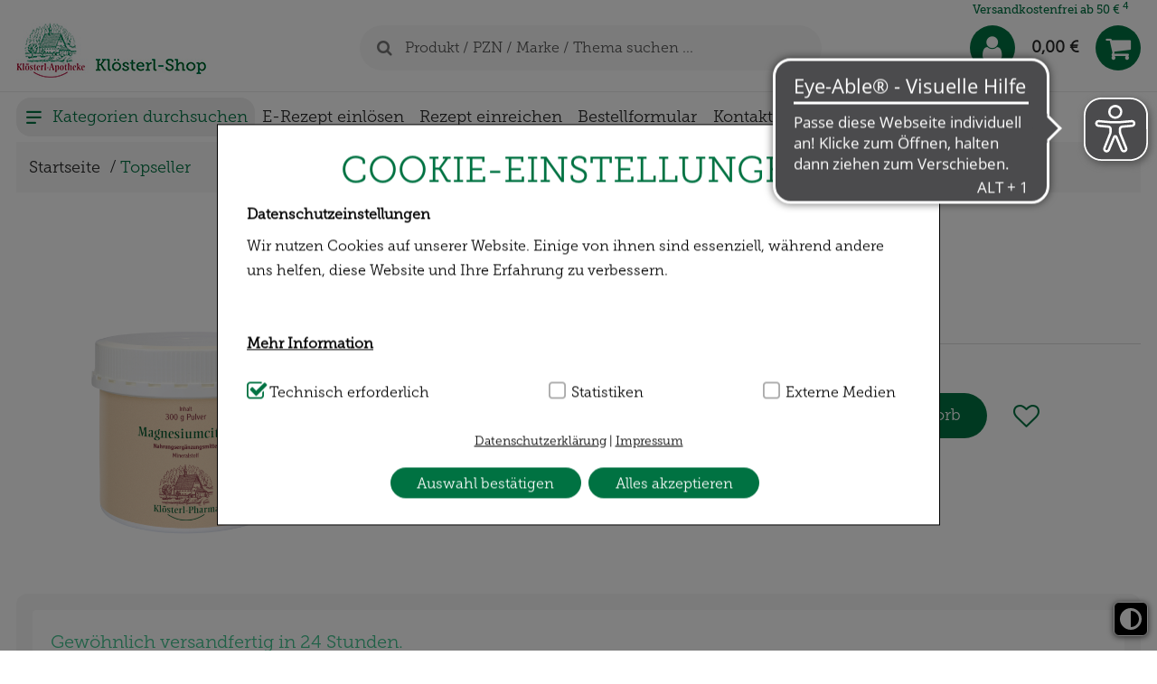

--- FILE ---
content_type: text/html;charset=UTF-8
request_url: https://www.kloesterl-shop.de/magnesiumcitrat-pulver-300g-04233706;jsessionid=48F7E7A77AD4BD5B8C2415C853F8A814-memc0.pla1apa1
body_size: 19894
content:
<!DOCTYPE html>
<!--[if IE 8]><html id="ie-fallback" lang="de" prefix="og: http://ogp.me/ns#"><![endif]-->
<!--[if !(IE 7) | !(IE 8)  ]><!-->
<html lang="de" prefix="og: http://ogp.me/ns#">
<!--<![endif]-->
<head>
<meta http-equiv="X-UA-Compatible" content="IE=edge">
<meta http-equiv="Content-Type" content="text/html; charset=UTF-8">
<meta name="author" content="Awinta" >
<meta property="og:image" content="https://www.kloesterl-shop.de/images/products/kloesterl/gross/04233706_g.jpg">
<meta property="og:site_name" content="https://www.kloesterl-shop.de/">
<meta property="og:type" content="website">
<noscript>
<meta http-equiv="refresh" content="0; url=https://www.kloesterl-shop.de/magnesiumcitrat-pulver-300g-04233706?prodId=177333&nojs=true" />
</noscript>
<link rel="canonical" href="https://www.kloesterl-shop.de/magnesiumcitrat-pulver-300g-04233706" />
<meta name="viewport" content="width=device-width">
<title>Online Shop der Klösterl-Apotheke | Klösterl-Shop</title>
<meta property="og:title" content="Online Shop der Klösterl-Apotheke | Klösterl-Shop">
<meta property="og:image:width" content="200">
<meta property="og:image:height" content="200">
<script type="text/javascript"> var HTTP_PORT = '', HTTPS_PORT = '', shopUrl = 'https://www.kloesterl-shop.de', autocompleteURL = 'https://www.kloesterl-shop.de/autocomplete', windowURL = window.location + "", addproductAvailabe = 'true', urlRenderMinicart = 'https://www.kloesterl-shop.de/renderMinicart', urlAddItem = 'https://www.kloesterl-shop.de/additem', urlRenderMicrocart = 'https://www.kloesterl-shop.de/renderMicrocart', urlRenderLastSearches = 'https://www.kloesterl-shop.de/renderLastSearches', urlRenderLastProducts = 'https://www.kloesterl-shop.de/renderLastProducts', urlShowCart = 'https://www.kloesterl-shop.de/showcart', urlGPSR = 'https://www.kloesterl-shop.de/getManufacturerGPSR', urlGetBICForIBAN = 'https://www.kloesterl-shop.de/getBICForIBAN', getBreadcrumbsUrl = 'https://www.kloesterl-shop.de/getBreadcrumbsByPzn', eTrackerEcommerceActive = false, isPrudsysActive = false, useFlowplayer = false, isConsentricActive = false, pageType = 'product', productStoreId = 'kloesterl', showNewsletterPopup = '', getCategoryIdForProductUrl = 'https://www.kloesterl-shop.de/getCategoryIdForProduct', enableTrackersUrl = 'https://www.kloesterl-shop.de/enableTrackers', disableTrackersUrl = 'https://www.kloesterl-shop.de/disableTrackers', enableTrackersBasedOnUserSetting = 'true', linkRezeptFotoMobile = '/erezept', linkRezeptFotoMobileLabel = 'E-Rezept einlösen', informationPopup = 'false', cookiePopupButtonPosition = '', urlRezept = 'https://www.kloesterl-shop.de/rezept', modifyAndSubmit = "https://www.kloesterl-shop.de/modifyAndCheckout", getMultipleProductImagesUrl = 'https://www.kloesterl-shop.de/getMultipleProductImages', getProductCustomAltTexUrl = 'https://www.kloesterl-shop.de/getProductCustomAltText', hasERezeptProducts = 'false', isCartEmpty = 'true', hasRezeptPhotoProducts = 'false', onlyAllowOneSpecialTypePerCart = 'true', lng = '', searchPatternV2 = 'true', searchPatternV2Action = 'https://www.kloesterl-shop.de/search'.split(';')[0], noVibrate = 'false', printPrepareMsg = 'Druckvorbereitung...', isLoggedUser = 'false'; renderProductSummaryUrl = 'https://www.kloesterl-shop.de/renderProductSummary', getAssociatedStateUrl = 'https://www.kloesterl-shop.de/getAssociatedState', isWebtrekkActive = false, inputSearchText = "Produkt / PZN / Marke / Thema suchen ...", labelProductCannotBeAdded = 'Sie können nicht dieses Produkt in den Warenkorb hinzufügen!', minicartContainerId = 'minicartContent', microcartContentId = 'microCart', getFFTrackingUrl = 'https://www.kloesterl-shop.de/trackingFactFinder', getFFTrackingOrderCompleteUrl = 'https://www.kloesterl-shop.de/trackingFactFinderOrderComplete', checkoutoptionsUrl = 'https://www.kloesterl-shop.de/checkoutoptions', renderSimpleContentUrl = 'https://www.kloesterl-shop.de/RenderSimpleContent', packstationNameLabel = 'Packstation', packstationPopupURL = 'https://www.kloesterl-shop.de/packstation', loadingImage = '/ecommerce/layout/images/loading.gif'; packstationPostNumber = 'PostNummer', postnummerNote = 'CommonPostnummerMinimLenght', packstationNumber = 'Packstation', firmaLabel = 'Firma', streetLabel = 'Straße', houseNumberLabel = 'Hausnummer'; postfilialeNumberLabel = 'Nummer', postfilialeLabel = 'Postfiliale', postfilialePostnummerLabel = 'Postnummer', quantityByPosition = new Array(); addToCartSuccessMessage = 'wurde in den Warenkorb gelegt', addToCartErrorMessage = 'konnte nicht in den Warenkorb gelegt werden. Der Artikel ist derzeit nicht lieferbar.', txtCookieMessage = '<div class="c-t ddd" style="color: #007242;">COOKIE-EINSTELLUNGEN</div> <h1><b>Datenschutzeinstellungen</b></h1><div>Wir nutzen Cookies auf unserer Website. Einige von ihnen sind essenziell, während andere uns helfen, diese Website und Ihre Erfahrung zu verbessern.</div><div style="opacity:0;"> aa </div><div style="opacity:0;"> aa </div><div class="wrap-collabsible"> <input id="collapsible2" class="toggle" type="checkbox"> <label class="lbl-toggle"> <b>Mehr Information</b> </label><div class="collapsible-content"><div class="content-inner"><br> <b>Technisch Notwendig:</b> Hierbei handelt es sich um Cookies, die für die Grundfunktionen unserer Website notwendig sind (z.B. Navigation, Warenkorb, Kundenkonto), weshalb auf diese nicht verzichtet werden kann. <br> <br> <b>Statistiken & Externe Medien:</b> Hierüber lassen sich Informationen über die Art und Weise der Nutzung unserer Website sammeln, mit deren Hilfe wir unsere Website weiter für Sie optimieren können, den Inhalt auf unserer Website aber auch die Werbung auf Drittseiten möglichst relevant für Sie zu gestalten. Bitte beachten Sie, dass Daten hierfür teilweise an Dritte wie z.B. Google oder soziale Medien übertragen werden.</div></div></div><div style="opacity:0;"> aa </div><div class="settings"><div class="ci"><input id="ess" class="checkbox" type="checkbox" checked="" disabled=""> <label for="ess">Technisch erforderlich</label></div><div class="ci"><input id="stats" class="checkbox" type="checkbox"><label for="stats">Statistiken</label></div><div class="ci"><input id="komf" class="checkbox" type="checkbox"> <label for="komf">Externe Medien</label></div></div> <div class="ccc" style="text-align: center;font-size: 85%;"><br><a href="/Datenschutz">Datenschutzerklärung</a> | <a href="/Impressum">Impressum</a> <style> .CookieBasedOnUserSetting #cookie-message { display: flex; flex-direction: column; } .ccc { order: 1; } </style> </div> <script> function checkSettings(){ if (document.getElementById("stats").checked) { jQuery(".accept-all-cookies").trigger("click"); } else { if (document.getElementById("komf").checked) { enableTrackers(document.getElementById("komf").checked); } jQuery(".accept-all-cookies").prev().trigger("click"); } } <\/script>', txtCookieLink = 'Nur technisch notwendige Cookies', txtCheckSettings = 'Auswahl bestätigen', txtCookieAcceptAll = 'Alles akzeptieren', txtCookieAcceptNecessary = 'Nur n&ouml;tige Cookies akzeptieren', showAddToCartMessage = false, trackerEnabled = false, trackerEnabledConfort = false, txtInformationPopup = '', informationPopupPage = '', informationPopupShowAlways = ''; if(windowURL.substring(0,5) == 'https'){ if(autocompleteURL.substring(0,5) != 'https'){ autocompleteURL = autocompleteURL.replace("http","https"); } } imgProgressBar = new Image(); imgProgressBar.src = "/eTheme4/layout/images/addToCartLoader.gif"; imgProgressBar.srcdef = "/eTheme4/layout/images/blank.gif"; var uploadRezeptFileUrl = 'https://www.kloesterl-shop.de/uploadRezeptFile'; var uploadRezeptFileVerifyUrl = 'https://www.kloesterl-shop.de/uploadRezeptFileVerify'; var uploadBarcodeScannerResultUrl = 'https://www.kloesterl-shop.de/uploadBarcodeScannerResult'; </script> <script type="text/javascript">
var serverDate = new Date('2026/01/19 05:44:24');
cookieAgreementExpirationDays=28;
</script>
<link rel="stylesheet" href="/kloesterl/layout/css/shop.min.css?v=18.11.1" type="text/css"><script src="/ecommerce/images/js/awinta_pdp.min.js?v=18.11.3" type="text/javascript"></script> <script src="/ecommerce/images/js/lib/vue.min.js" type="text/javascript" ></script> <script type="text/javascript" src="/kloesterl/layout/js/shop.min.js?v=18.11.3" ></script> <script src="/ecommerce/images/js/productAvailability.js?v=18.11.3" type="text/javascript"></script> <script>var userCentricsActive = 'false';</script>
<meta name="google-site-verification" content="F4AKSbBBbmPub5j2_sshmLTj7vZfDLbUwSBdoJ7j5vs"/>


<link rel="icon" sizes="16x16" href="/kloesterl/layout/images/favicon.ico">


<script>
var textAllCategories = 'Alle Kategorie';
var urlRenderMicrocart = '';
var urlRenderMyCartProductsSummary = 'https://www.kloesterl-shop.de/getMyCartProductsSummary';
</script>
<script>
if (Awinta && Awinta.setVersion) {
Awinta.setVersion(2);
}
</script>
</head>
<body class="eTheme5 currentView_product emptyCart" itemscope itemtype="http://schema.org/WebPage">
        

<button id="contrastToggle" aria-pressed="false" aria-label="Toggle high contrast mode">
<svg xmlns="http://www.w3.org/2000/svg" viewBox="0 0 512 512"><path d="M448 256c0-106-86-192-192-192l0 384c106 0 192-86 192-192zM0 256a256 256 0 1 1 512 0A256 256 0 1 1 0 256z" fill="currentColor"/></svg>
</button>


<script>
    var useEyeAbleContrast = true;
  document.addEventListener('DOMContentLoaded', () => {
    const contrastButton = document.getElementById('contrastToggle');
    const shouldApplyContrast = localStorage.getItem('contrastMode') === 'true';
    
    if (shouldApplyContrast) {
      document.body.classList.add('high-contrast');
      contrastButton.setAttribute('aria-pressed', 'true');
    }

    contrastButton.addEventListener('click', () => {
      if (window.EyeAbleAPI?.toggleContrast && useEyeAbleContrast) {
        EyeAbleAPI.toggleContrast();
      } else {
        const isActive = document.body.classList.toggle('high-contrast');
        contrastButton.setAttribute('aria-pressed', isActive);
        localStorage.setItem('contrastMode', isActive);
      }
    });
  });
</script>

<style>
#contrastToggle {
    position: fixed;
    bottom: 1rem;
    right: 0.6rem;
    z-index: 9999;
    -webkit-appearance: none;
    padding: 0 6px;
    border: 0;
    background: #000;
    color: #fff;
    border-radius: 6px;
    border: 1px solid #fff;
    box-shadow: 0px 1px 7px #505050;
    width: 38px;
    height: 38px;
    cursor: pointer;
    display: flex;
    align-items: center;
    justify-content: center;
}

#contrastToggle svg {
    width: 35px;
    transition-duration: 0.8s;
    transition-property: transform;
}

.high-contrast #contrastToggle svg {
    transform: rotate(90deg);
}

</style>
<div class="responsive">
<div class="menu">
</div>
</div>
<div class="page shop">

<header id="header" class="block">


<style>
.lnk.lnkAddToFav .items[v-cloak] ,
[v-cloak] {
display: none !important;
}
</style>


<div class="nav-top">
<!--googleoff: all-->

<!--googleon: all-->
<div class="wide-12">

<a class="logo" id="headerLogo" href="https://www.kloesterl-shop.de/"><img class="logo" src="/images/generic_attachments/attachments/kloesterl/210609_Shop_Banner_01.jpg" alt="kloesterl" /></a>

<div class="languageFlag">
<form method="post" name="chooseLanguage" action="https://www.kloesterl-shop.de/setSessionLocale/product" class=" selected de">
<input type="hidden" name="locale" value="de"/>
<input class="flag availableLocale" type="image" src="/images/svg/flags/normal/de.svg" alt="de" title="de" />
</form>
</div>
<div class="lnk lnkLogin">
<a href="https://www.kloesterl-shop.de/checkLogin/main" class="lnkFocus" title="Anmelden" aria-label="Anmelden"><i class="icon-user"></i><div class="lnk-label">Anmelden</div></a>
<div class="topMenu-box">
<div class="topMenu-box-wrap">
<div class="topMenu-box-title"><span>Anmelden</span><span>Oder</span><span>Anlegen</span></div>
<div class="topMenu-box-buttons">
<a class="buttonLinks btnLogin" href="https://www.kloesterl-shop.de/checkLogin/main"  title="Melden Sie sich an"><i class="icon-sign-in"></i><span><em>Melden Sie sich an</em></span></a>
<a class="buttonLinks negative btnNewAccount"  href="https://www.kloesterl-shop.de/newcustomer" title="Neues Kundenkonto"><i class="icon-user-plus"></i><span><em>Neues Kundenkonto</em></span></a>
</div>
</div>
</div>
</div>
<style>
[v-cloak] {
display: none !important;
}
</style>
<div class="lnkCart minicart" id="microCart" title="Warenkorb/Kasse" @mouseover = "getMyCartProducts" @mouseleave = "hovering = false">
<a id="cartcontent" v-cloak class="minicartList" :class="{empty:cartSize === 0, expand:cartSize > 0}"  href="https://www.kloesterl-shop.de/view/showcart" tabindex="-1">{{cartItemsCount}}</a>
<a id="sbtnShowCart" @focus="getMyCartProducts" @touchend="getMyCartProducts" @blur="hovering = false" href="https://www.kloesterl-shop.de/view/showcart" aria-labelledby="cartLabel cartcontent cartvalue"><i class="icon-shopping-cart"></i><div><span class="cartTitle">Warenkorb/Kasse</span><span class="cartValue" id="cartvalue">{{cartValue}}</span></div></a>
<div class="lnk-label">Warenkorb/Kasse</div>
<div class="topMenu-box">
<div class="minicartListOverlay topMenu-box-wrap">
<div id="cartLabel" class="h2">Ihr Warenkorb enthält</div>
<div class="amountTillShippingFree" v-if="freeShipingRemainingMessage !== '' ">{{freeShipingRemainingMessage}}</div>

<div class="block" v-for="(cartProduct, index) in cartProducts" :key="index" :class="{rowOdd: index % 2 === 0, rowEven: index % 2 !== 0}">
<div class="image">
<img v-if="cartProduct.imageUrl" :alt="cartProduct.productName" :src="cartProduct.imageUrl" border="0"/>
</div>
<div class="wide-2 quantity"><em>x</em>{{cartProduct.quantity}}</div>
<div class="wide-6 name" v-if="cartProduct.permalink">
<a :href="cartProduct.permalink">{{cartProduct.productName}}</a>
</div>
<div class="wide-6 name" v-else><span>{{cartProduct.productName}}</span></div>
<div class="wide-4 price">{{cartProduct.price}}</div>
<div class="wide-4 price">
<a v-if="!cartProduct.isAdditionalItem" class="btnDeleteProductFromCart" @click="deleteProductFromCart(cartProduct.index, cartProduct.productId)" tabindex="0" aria-label="Position löschen"></a>
</div>
</div>

<div class="block shippingCost" v-if="shipping !== '0,00 €'">
<div class="wide-8 totalPriceText" v-if="isEstimatedShippingCost">Gesch&auml;tzte Versandkosten:</div>
<div class="wide-8 totalPriceText" v-else>Verschiffen Gesamtkosten:</div>
<div class="wide-4 totalPrice">
{{shipping}}
</div>
</div>

<div v-if="cartSize !== 0" class="block totalCost"  tabindex="0">
<div class="wide-8 totalPriceText">Summe</div>
<div class="wide-4 totalPrice">
{{cartValue}}
</div>
</div>

<div v-if="cartSize === 0" class="emptyCart" tabindex="0">Der Warenkorb ist leer</div>

<div class="block btnGotoCart-wrap">
<a class="buttonLinks btnGotoCart" id="sbtnGoCart" href="https://www.kloesterl-shop.de/view/showcart">
<span>Warenkorb/Kasse</span><i class="icon-circle-arrow-right"></i> 
</a>
</div>


</div>
</div>
</div>
<script>
    HeaderCartAppDomain = (function (){

        function cartProduct(data) {
            this.productName = data.productName || '';
            this.productId = data.productId || '';
            this.pzn = data.pzn || '';
            this.price = data.price || '0.00';
            this.totalPrice = data.totalPrice || '0.00';
            this.quantity = data.quantity || '0';
            this.imageUrl = data.imageUrl;
            this.index = data.index;
            this.permalink = data.permalink || '';
            this.isAdditionalItem = data.isAdditionalItem || false;
            this.isPromo = data.isPromo || false;
        }

        return {
            CartProduct: cartProduct
        }
    })();

    var myCartProductsApp = new Vue({
        el: '#microCart',

        data: {
            cartProducts: [],
            hovering: false,
            cartValue: '0,00 €',
            cartSize: 0,
            cartItemsCount: 0,
            freeShipingRemainingMessage: '',
            estimatedShippingCost: false,
            shipping: '0,00 €'
        },

        created: function() {
            this.getMyCartProductsSummary();
        },

        methods: {
            getMyCartProducts: function() {
                if (!this.hovering) {
                    this.hovering = true;
                    fetch('https://www.kloesterl-shop.de/getMyCartProducts')
                        .then(res => res.json())
                        .then((jsonResult) => {
                            if (jsonResult.cartProducts) {
                                myCartProductsApp.cartProducts = jsonResult.cartProducts.map(function (item) {
                                    return new HeaderCartAppDomain.CartProduct(item);
                                });
                            }

                            myCartProductsApp.cartValue = jsonResult.cartValue || '0,00 €';
                            myCartProductsApp.cartSize = jsonResult.cartSize || 0;
                            myCartProductsApp.cartItemsCount = jsonResult.cartItemsCount || 0;
                            myCartProductsApp.freeShipingRemainingMessage = jsonResult.freeShipingRemainingMessage || '';
                            myCartProductsApp.shipping = jsonResult.shipping || '0,00 €';
                            myCartProductsApp.isEstimatedShippingCost = jsonResult.estimatedShippingCost || false;

                            console.log(myCartProductsApp.isEstimatedShippingCost);
                        })
                        .catch((err) => {
                            console.error(err);
                        });
                }
            },

            getMyCartProductsSummary: function() {
                fetch('https://www.kloesterl-shop.de/getMyCartProductsSummary')
                    .then(res => res.json())
                    .then(jsonResult => {
                        myCartProductsApp.cartValue = jsonResult.cartValue || '0,00 €';
                        myCartProductsApp.cartSize = jsonResult.cartSize || 0;
                        myCartProductsApp.cartItemsCount = jsonResult.cartItemsCount || 0;
                    })
            },

            deleteProductFromCart: function(index, productId) {
                let url = new URL('https://www.kloesterl-shop.de/deleteProductFromCart');
                let params = {index: index, productId: productId};
                url.search = new URLSearchParams(params).toString();
                fetch(url)
                    .then(res => res.json())
                    .then(jsonResult => {
                        if(window.location.href.indexOf("showcart") !== -1){window.location = shopUrl + "/showcart";}
                        if (jsonResult.cartProducts) {
                            myCartProductsApp.cartProducts = jsonResult.cartProducts.map(function(item) {
                                return new HeaderCartAppDomain.CartProduct(item);
                            });
                        } else {
                            myCartProductsApp.cartProducts = []
                            window['isCartEmpty'] = 'true';
                        }

                        myCartProductsApp.cartValue = jsonResult.cartValue || '0,00 €';
                        myCartProductsApp.cartSize = jsonResult.cartSize || 0;
                        myCartProductsApp.cartItemsCount = jsonResult.cartItemsCount || 0;
                        myCartProductsApp.freeShipingRemainingMessage = jsonResult.freeShipingRemainingMessage || '';
                        myCartProductsApp.shipping = jsonResult.shipping || '0,00 €';
                    });
            }
        }
    })
</script>

<div class="searchBox-wrap">
<div class="lnk lnkIcon showAside"><button class="h2" aria-label="Menü"><i class="icon-bars"></i></button></div>

<a class="rezeptTop" style="display: none" href=""></a>
<div class="lnk lnkIcon rezeptFotoMobile"><div class="h2"><i class="rezept-icon"></i><span id="rezeptFotoMobileSubtitle">Rezeptfoto</span>
<span class="rezeptTooltip" style='display:none;'>Hier können Sie ein Rezeptbild hochladen oder direkt mit Ihrem Smartphone fotografieren. Bitte beachten Sie, dass nur jpg. Dateien ausgewählt werden können und diese Funktion ausschließlich für die Abholung zur Verfügung steht. Die Abgabe der Medikamente kann nur mit dem Originalrezept erfolgen.</span>
<span class="loadingMessage" style='display:none;'>Bitte haben Sie etwas Geduld, das Rezeptbild wird für eine sichere &Uuml;bertragung an die Apotheke vorbereitet.</span>
</div></div>

<input type="file" id="rezeptFileCryptedUpload" style="display:none" class="rezept-photo-upload" accept="image/*" />
<script type="text/javascript">
var publicKeys = [];
publicKeys.push('MIGfMA0GCSqGSIb3DQEBAQUAA4GNADCBiQKBgQC8AcqyqD48tZ7ucyzGtUsrMRg8uE+TrfeauLoOeLukhS9VlS8M4uv7xB0W8n6wui6N7TsdcqyoD3fR0mVK1pg0tBTRLgCLr3W5q4So5zCv6k8yp/Ki9Ym17EXLdP94Zretlc+/1cjyOJlXwbwH2FMlZaAITbyRA3l2pP8l/ZsPWQIDAQAB');
var width = 1024;
var height = 0;
var streaming = false;
var rezeptVideo = null;
var rezeptCanvas = null;
var rezeptPhoto = null;
var rezeptTakePhoto = null;
var hasDeclinedWebcamAccess = false;

var fromRezeptView = false;
if('product' == 'rezept') {
fromRezeptView = true;
}

var rezeptTopButtonClicked = false;
var imageInputInit = false;
var fileInputInit = false;
var openFileIntervalRezept = null;
var continueShopping = false;

function openFileInputRezept() {
openFileIntervalRezept = setInterval(function() {
if (localStorage.getItem('openFileInputRezept')) {
document.getElementById('rezeptFileCryptedUpload')?.click();

localStorage.removeItem('openFileInputRezept');
clearInterval(openFileIntervalRezept);
}
}, 100);
}
document.addEventListener("DOMContentLoaded", function () {
initFileInputForEncryptUpload(publicKeys);

document.querySelectorAll('.rezeptTop').forEach(el => {
el.addEventListener('click', function (e) {
e.preventDefault();

this.classList.add("cliked");

function doAction() {
if (hasERezeptProducts === 'true' && onlyAllowOneSpecialTypePerCart === 'true') {
alert('Bitte entfernen Sie e-rezept-Produkte aus dem Warenkorb und versuchen Sie es erneut');
return;
}

if (typeof KronsoftEncryptor !== 'undefined') {
rezeptTopButtonClicked = true;
try {
if (typeof navigator.mediaDevices === 'undefined' || hasDeclinedWebcamAccess || isMobileBrowser()) {
start(false, false);
document.getElementById('rezeptFileCryptedUpload')?.click();
} else {
openFileInputRezept();
navigator.mediaDevices.enumerateDevices().then(function (devices) {
// check the user actually has a webcam
if (devices.some(function (device) {
return 'videoinput' === device.kind
})) {
clearInterval(openFileIntervalRezept);
var html = "\<div class='boxContent' style='border: 0;'>\
\
<div class='boxContent_middle align-center'>\
<a class='buttonLinks rezept disk'>\
<span>Bild von Festplatte w&auml;hlen</span>\
</a></br></br>\
<a class='buttonLinks rezept webcam'>\
<span>Bild aufnehmen</span>\
</a>\
</div>\
</div>"
awPopup(html, 'Rezeptfoto', 'take-webcam-photo remove-popup', undefined, undefined, 'auto', true);

document.querySelectorAll('.buttonLinks.rezept.disk').forEach(el => {
el.addEventListener('click', function () {
const fileInputElement = document.getElementById('rezeptFileCryptedUpload');
if (fileInputElement) {
fileInputElement.click();
}
closePopup();
});
});

document.querySelectorAll('.buttonLinks.rezept.webcam').forEach(el => {
el.addEventListener('click', function () {
if (isMobileAndroidDevice()) {
document.querySelectorAll('.buttonLinks.rezept.disk').forEach(el => {
el.click();
});
} else {
openWebcamPopup();
}
});
});

} else {
localStorage.setItem('openFileInputRezept', 'Y');
}
})

start(false, false);
}
} catch (e) {
console.error(e);
document.getElementById('rezeptFileCryptedUpload')?.click();
}
}
}


if ('false' === 'true') {
var html = '<div id="orderAgreementInformation"><div class="boxContent"><div class="boxContent_middle"><dt><input type="checkbox" class="checkbox" name="agb" id="agb" value="true"/><label for="agb" id="agb"></label></dt><dd>';

html += 'Ich habe die <a href=\"/agb\">AGB<\/a> und die <a href=\"/datenschutz\">Datenschutzbestimmungen<\/a> gelesen und erkläre mich mit diesen einverstanden.';

var time = new Date().getTime();

html += '</dd></div><div class="boxContent_bottom"><button id="create-order' + time + '" class="buttonLinks"><span><em>Kaufen</em></span></button><button id="continue-shopping' + time + '" class="buttonLinks"><span><em>Weiter shoppen</em></span></button></div></div></div>';

awPopup(html, 'Rezeptfoto', 'take-webcam-photo', undefined, undefined, 'auto', true);

document.getElementById('create-order' + time)?.addEventListener('click', function() {
if (document.querySelector('#agb')?.checked) {
document.querySelector('.aw-popup-close')?.click();
continueShopping = false;
doAction();
}
});

document.getElementById('continue-shopping' + time)?.addEventListener('click', function() {
if (document.querySelector('#agb')?.checked) {
document.querySelector('.aw-popup-close')?.click();
continueShopping = true;
doAction();
}
});

} else {
doAction();
}
});
});

rezeptFileCryptedUploadButtonClickEvent();
});

function rezeptFileCryptedUploadButtonClickEvent() {
let rezeptFileCryptedUploadButton = document.getElementById('rezeptFileCryptedUploadButton');
if (rezeptFileCryptedUploadButton) {
rezeptFileCryptedUploadButton.addEventListener('click', function (e) {
if (fromRezeptView) {
start(false, false);
} else {
e.preventDefault();

const callback = () => {
const rezeptFileCryptedUpload = document.querySelector('#rezeptFileCryptedUpload');
if (rezeptFileCryptedUpload?.value !== '') {
const button = document.querySelector('#rezeptFileCryptedUploadButton');
button.setAttribute('disabled', 'true');
button.classList.add('loadingAddToCart');
start(true, false);
}
};

if (typeof customRezeptButtonUpload !== 'undefined' && customRezeptButtonUpload) {
callback();
} else {
document.querySelector('#rezeptFileCryptedUpload').addEventListener('change', callback);
}
}
});
}
}

function initFileInputForEncryptUpload(publicKeys) {
try {
awAsyncJS("/ecommerce/images/js/KronsoftEncryptor.min.js");
} catch (e) {
console.error(e);
const fileInputElement = document.getElementById('rezeptFileCryptedUpload');
if (fileInputElement) {
fileInputElement.remove();
}
}
}

function sendDataToServer(publicKey, encryptedFile, extension, index) {
index = index || 0;
var isLast = (encryptedFile.length - 1 === index);
var isFirst = index === 0;

var data = {
encryptedFile: encryptedFile[index],
extension: extension,
isLast: isLast,
isFirst: isFirst,
publicKey: publicKey,
continueShopping: continueShopping
};
var searchParams = new URLSearchParams(data);

fetch(uploadRezeptFileUrl, {
method: 'POST',
headers: {
'Content-Type': 'application/x-www-form-urlencoded'
},
body: searchParams.toString()
}).then(response => response.text()).then(resp => {
if (resp === 'error') {
alert('Bitte entfernen Sie e-rezept-Produkte aus dem Warenkorb und versuchen Sie es erneut');
window.location.reload();
return;
}
if (!isLast) {
encryptedFile[index] = undefined;
sendDataToServer(publicKey, encryptedFile, extension, index + 1);
} else {
removeClass('.rezeptTop', 'loading');
if (resp === 'success' || resp.indexOf('ERROR_') === 0) {
if (resp === 'ERROR_EREZEPT') {
alert('Bitte entfernen Sie e-rezept-Produkte aus dem Warenkorb und versuchen Sie es erneut');
window.location.reload();
} else {
window.location.href = 'https://www.kloesterl-shop.de/showcart';
}
} else {
window.location.href = 'https://www.kloesterl-shop.de/ordercomplete?rezeptOrderId=' + resp;
}
}
});
}

function additionalOnChange() {
if (rezeptTopButtonClicked === true) {
document.querySelectorAll('.rezeptTop.cliked').forEach(el => {
el.classList.add('loading');
});

const rezeptFotoMobileIcon = document.querySelector('div.rezeptFotoMobile div.h2 i');
if (rezeptFotoMobileIcon && rezeptFotoMobileIcon.offsetWidth > 0 && rezeptFotoMobileIcon.offsetHeight > 0) {
document.querySelector('div.rezeptFotoMobile').classList.add('loading');
}

document.querySelectorAll('.rezepteinreichenFotoAdd.cliked').forEach(el => {
el.classList.add('loadingAddToCart');
});
} else {
const rezeptFileCryptedUploadButton = document.getElementById('rezeptFileCryptedUploadButton');
if (rezeptFileCryptedUploadButton) {
rezeptFileCryptedUploadButton.setAttribute('disabled', 'true');
rezeptFileCryptedUploadButton.classList.add('loadingAddToCart');
}
}

}

function start(isFromShowCart, isWebcam) {
const callback = function (publicKey, encryptedFile, resizedPlainText, extension) {
const isEncryptedCorrectly = (encryptedFile.match(/:::/g) || []).length === 1;
if (isEncryptedCorrectly) {
// half a MB
encryptedFile = encryptedFile.match(/.{1,524288}/g);
sendDataToServer(publicKey, encryptedFile, extension);
} else {
errorCallback('corrupted_image');
}
};

const beforeCallback = function (plainText, extension, callback) {
// not sure what this was supposed to do before cleanup.
// this.classList.add("loading");
callback();
};

var errorCallback = function(error) {
const btn = document.getElementById('rezeptFileCryptedUploadButton');
if (btn) {
btn.removeAttribute('disabled');
btn.classList.remove('loadingAddToCart');
}
removeClass('.rezeptTop', 'loading');
setValue("#rezeptFileCryptedUpload", '');
setTimeout(function() {
if ('not_image' === error) {
alert('Es können nur image-Dateien ausgewählt werden.');
} else if ('small_image' === error) {
alert('Dieses Bild ist zu klein, laden Sie bitte ein größeres Bild hoch.');
} else if ('large_image' === error) {
alert('Dieses Bild ist zu gro&szlig;, bitte laden Sie ein kleineres Bild hoch.');
} else {
alert('Beim Verarbeiten Ihres Bildes ist ein Problem aufgetreten. Bitte aktualisieren Sie die Seite und versuchen Sie es dann erneut.');
}
}, 100);
};

if (isWebcam) {
if (!imageInputInit) {
KronsoftEncryptor.initImageInput(publicKeys, getProperty('rezept-photo', 'src'), isFromShowCart, additionalOnChange, callback, beforeCallback, errorCallback);
imageInputInit = true;
}
} else {
if (!fileInputInit) {
KronsoftEncryptor.initFileInput(publicKeys, 'rezeptFileCryptedUpload', isFromShowCart, additionalOnChange, callback, beforeCallback, errorCallback);
fileInputInit = true;
}
}
}

function openWebcamPopup() {
var html = "<div class='camera'>" +
"<div id='cameraNotActive' style='display:none'>Die Kamera Berechtigung ist nicht aktiv!</div>" +
"<video id='rezept-video' style='display:none'>Video stream not available.</video>" +
"<button id='rezept-take-photo' class='buttonLinks' style='display:none'><span><em>Foto aufnehmen</em></span></button>" +
"<button id='rezept-use-photo'  onclick=\"hide('.aw-popup-overlay');start(false, true);\" style='display:none' class='buttonLinks'><span><em>Foto verwenden</em></span></button>" +
"<button id='rezept-try-again' onclick='openWebcamPopup();' class='buttonLinks' style='display:none'><span><em>Versuch es noch einmal</em></span></button>" +
"<button id='rezept-upload-from-disk' class='buttonLinks' style='display:none'><span><em>Bild von Festplatte w&auml;hlen</em></span></button>" +
"</div><canvas id='rezept-canvas' style='display:none'></canvas><div class='output'><img id='rezept-photo' alt='The screen capture will appear in this box.' style='display:none'></div>";
 closePopup();

awPopup(html, 'Rezeptfoto', 'take-webcam-photo', undefined, undefined, 'auto', true);

document.querySelectorAll('.aw-popup-close').forEach(el => {
el.addEventListener('click', function () {
stopVideoStream();
});
});

initWebcam();
}

function initWebcam() {
rezeptVideo = document.getElementById('rezept-video');
rezeptCanvas = document.getElementById('rezept-canvas');
rezeptPhoto = document.getElementById('rezept-photo');
rezeptTakePhoto = document.getElementById('rezept-take-photo');

navigator.mediaDevices.getUserMedia({video: {facingMode: "environment"}, audio: false})
.then(function(stream) {
const removePopup = document.querySelector(".remove-popup");
if (removePopup) {
removePopup.parentElement.remove();
}
rezeptVideo.srcObject = stream;
rezeptVideo.play();
    rezeptVideo.onloadedmetadata = function () {
            show('#rezept-video');
            show('#rezept-take-photo');
        };
})
.catch(function(err) {
const removePopup = document.querySelector(".remove-popup");
if (removePopup) {
removePopup.parentElement.remove();
}
hasDeclinedWebcamAccess = true;
show('#cameraNotActive');
show('#rezept-upload-from-disk');
document.getElementById('rezept-upload-from-disk').addEventListener('click', function () {
const fileInputElement = document.getElementById('rezeptFileCryptedUpload');
if (fileInputElement) {
fileInputElement.click();
}
document.querySelector('.aw-popup-close')?.click();
});

hide('#rezept-take-photo');
});

rezeptVideo.addEventListener('canplay', function(ev){
if (!streaming) {
height = rezeptVideo.videoHeight / (rezeptVideo.videoWidth/width);

if (isNaN(height)) {
height = width / (4/3);
}

rezeptVideo.setAttribute('width', width);
rezeptCanvas.setAttribute('width', width);
streaming = true;
}
}, false);

rezeptTakePhoto.addEventListener('click', function(ev){
takepicture();

hideVideo();
showPicture();

ev.preventDefault();
}, false);

clearphoto();
}

function stopVideoStream() {
if (rezeptVideo.srcObject && rezeptVideo.srcObject.getTracks()) {
rezeptVideo.srcObject.getTracks().forEach(function(track) {
track.stop();
});
rezeptVideo.srcObject = null;
streaming = false;
}
}

function hideVideo() {
hide('#rezept-video');
stopVideoStream();
}

function showVideo() {
show('#rezept-video');
initWebcam();
}

function showPicture() {
show('#rezept-photo');
show('#rezept-try-again');
show('#rezept-use-photo');
hide('#rezept-take-photo');
}

function hidePicture() {
hide('#rezept-photo');
hide('#rezept-try-again');
hide('#rezept-use-photo');
show('#rezept-take-photo');
}

function clearphoto() {
const context = rezeptCanvas.getContext('2d');
context.fillStyle = "#AAA";
context.fillRect(0, 0, rezeptCanvas.width, rezeptCanvas.height);

var data = rezeptCanvas.toDataURL('image/jpeg');
rezeptPhoto.setAttribute('src', data);
}

function takepicture() {
const context = rezeptCanvas.getContext('2d');
if (width && height) {
rezeptCanvas.width = width;
rezeptCanvas.height = height;
context.drawImage(rezeptVideo, 0, 0, width, height);

const data = rezeptCanvas.toDataURL('image/jpeg');
rezeptPhoto.setAttribute('src', data);
} else {
clearphoto();
}
}

function closePopup(e){
document.documentElement.classList.remove("popup-open");
const awPopupOverlay = document.querySelector('.aw-popup-overlay');
if (awPopupOverlay) {
awPopupOverlay.remove();
}

}

function rezeptFotoUploadFilePopup(){
const html =  "<div id='rezeptFotoShowCart'>\
<div class='boxContent'>\
<div class='boxContent_middle'>\
<div class='rezeptFoto'>\
<p class='rezeptfotoTitle'><span>Sie m&ouml;chten noch ein Rezept einreichen?</span></p>\
<p class='rezeptfotoUploadFileMessage'><span>Dann laden Sie Ihr Rezept hier als Bild hoch:</span></p>\
<input type='file' id='rezeptFileCryptedUpload' name='rezeptFileCryptedUpload' accept='image/jpeg,image/jpg'/>\
</div>\
<button class='buttonLinks' id='rezeptFileCryptedUploadButton' title=Rezept einsenden><span><em>Datei hochladen</em></span></button>\
</div>\
</div>\
</div>";
awPopup2(html, "", "awRezeptFilePopup", true);
rezeptFileCryptedUploadButtonClickEvent();
}

</script>
<style>
.take-webcam-photo .content {
    display: flex;
    flex-wrap: wrap;
    justify-content: center;
}

.take-webcam-photo .output {
    order: 0;
}

.take-webcam-photo .camera {
    order: 1;
    text-align: center;
}

.take-webcam-photo #rezept-video {
    width: 100%;
}

.take-webcam-photo .buttonLinks{
    margin: 0.2em;
}

.aw-popup-overlay {
    z-index: 9999 !important;
}

.aw-popup.take-webcam-photo {
    margin-top: 0 !important;
    transform: translateY(-50%);
}

.aw-popup-overlay ~ .aw-popup-overlay {
    opacity:0
}

</style>

<div class="searchBox" role="search">
<form id="keywordsearchform" name="keywordsearchform" method="post" action="https://www.kloesterl-shop.de/keywordsearch" >
<label for="SEARCH_STRING_CONTENT" style="display:none;">Suche</label>
<input type="text" required class="searchWithAutocomplete text" name="SEARCH_STRING_CONTENT" id="SEARCH_STRING_CONTENT" maxlength="50" placeholder="Produkt / PZN / Marke / Thema suchen ..." value="" />
<button class="close-icon" type="reset" aria-label="Schließen"></button>
<button type="submit" class="searchButton withValue" title="Suchen"><i class="icon-search"></i></button>
<input type="hidden" name="SEARCH_OPERATOR" value="AND"/>
<input type="hidden" name="sortBy" value="default"/>
<input type="hidden" name="clearSearch" value="Y"/>
</form>
<div class="navSearch"></div>
</div>
</div>
<div class="overlay-search-top"></div>

</div>
</div>
<script>
document.querySelectorAll(".close-icon").forEach(function(el) {
el.addEventListener(respAction, function(e) {
setTimeout(function() {
document.querySelector(".searchWithAutocomplete").value = "";
}, 100);
});
});
</script>
<script>
    </script></header>
<nav id="nav" class="nav block">

<div class="nav-main ">
<div class="wrap">
<div class="menuMobile showAside"><div class="h2" aria-label="Menü"><i class="icon-bars"></i><span>Menü</span></div></div>
<ul class="wide-12">
<li class="menuMobile showAside"><div class="h2" aria-label="Menü"><i class="icon-bars"></i><span>Menü</span></div></li>
<li class="categoriesMenu"><style>
.fade-enter-active, .fade-leave-active {
  transition: opacity .5s;
}
.fade-enter, .fade-leave-to {
  opacity: 0;
}
.fade-leave, .fade-enter-to {
  opacity: 1;
}
</style>
<div id="smallBoxCategory1768797864780" v-if="topLevelTree" class="smallBoxCateg">
<div class="h2">Kategorien durchsuchen</div>
<div :class="{'menuTree miniTree jQuery': miniTree, 'menuTree jQuery': !miniTree}">
<div class="menu00">
<ul>
<node-template1768797864780 v-if="topLevelTree" v-for="node in topLevelTree" v-bind:node="node" v-bind:breadcrumbs="breadcrumbs" :key="node.categoryId" @maximize="nodeMaximized" @minimize="nodeMinimized"></node-template1768797864780>
</ul>
</div>
</div>
</div>

<script type="text/x-template" id="nodeTemplate1768797864780">
<transition name="fade">
<li :class="node.class">
<span>
<a :href="node.url" :style="node.style" :class="node.cssClass">{{node.prefixText}}{{node.categoryName}}{{node.categoryNameExtra}} <em v-if="!!node.memberSumCount">({{node.memberSumCount}})</em></a>
<span class="menuTreeAc maximize hidden" v-if="node.hasChildren && node.hasValidChildren && !node.expanded" @click="nodeMaximized(node)"></span>
<span class="menuTreeAc minimize hidden" v-if="node.hasChildren && node.hasValidChildren && node.expanded"  @click="nodeMinimized(node)"></span>
<span class="menuTreeAc maximize" v-if="node.hasChildren && node.hasValidChildren && !node.expanded" @mouseover="nodeMaximized(node)"></span>
<span class="menuTreeAc minimize" v-if="node.hasChildren && node.hasValidChildren && node.expanded"  @click="nodeMinimized(node)"></span>
</span>
<div :class="node.subClass" v-if="node.childNodes && node.expanded">
<ul v-show="node.childNodes && node.childNodes.length">
<node-template1768797864780 v-for="childNode in node.childNodes" v-bind:node="childNode" v-bind:breadcrumbs="breadcrumbs" :key="childNode.categoryId" @maximize="nodeMaximized" @minimize="nodeMinimized"></node-template1768797864780>
</ul>
</div>
</li>
</transition>
</script>
<script>
document.addEventListener("DOMContentLoaded", () => {
    var NodeTemplate1768797864780 = {
        name: 'node-template1768797864780',
        template: '#nodeTemplate1768797864780',
        props: ['node', 'breadcrumbs'],
        methods: {
            nodeMaximized: function(node) {
                this.$emit('maximize', node);
            },
            nodeMinimized: function(node) {
                this.$emit('minimize', node);
            }
        },
        created: function() {
            if (!!(this.breadcrumbs) && this.breadcrumbs.includes(this.node.categoryId)) {
                this.$emit('maximize', this.node);
                this.node.class = this.node.class + " current";
            }
        }
    };

    Vue.component('node-template1768797864780', NodeTemplate1768797864780);

    var DynamicTreeDomain1768797864780 = (function (){

        function node(data) {
            this.categoryId = data.categoryId || '';
            this.categoryName = data.categoryName || '';
            this.memberSumCount = data.memberSumCount || 0;
            this.url = 'https://www.kloesterl-shop.de/' + data.url + '';
            this.hasChildren = data.hasChildren || false;
            this.level = data.level || 1;
            if (this.hasChildren) {
                this.class = 'level0' + this.level + ' group';
                this.subClass = "menu0" + this.level;
            } else {
                this.class = 'level0' + this.level + ' link';
            }
            this.childNodes=[];
            this.expanded = false;
            this.cssClass = data.cssClass || '';
            this.style = data.style || '';
            this.prefixText = data.prefixText || '';
            this.categoryNameExtra = data.categoryNameExtra || '';
            this.hasValidChildren = data.hasValidChildren || false;
        }

        return {
            Node: node
        }
    })();


    var appTree1768797864780 = new Vue({
        el: '#smallBoxCategory1768797864780',

        data: {
            miniTree: false,
            topLevelTree: [],
            breadcrumbs:[],
            topCategory: {}
        },

        created: function() {
if (typeof dontGetTopLevelTree !== 'undefined') {
} else {
          this.getTopLevelTree();
}
        },

        methods: {
            getTopLevelTree: function () {
                let url = new URL('https://www.kloesterl-shop.de/getTopLevelTree');
                let params = {currentCategoryId: '',currentProductId: '177333' };
                url.search = new URLSearchParams(params).toString();
                fetch(url)
                    .then(res => res.json())
                    .then(jsonResult => {
                        appTree1768797864780.topLevelTree = jsonResult.dynamicNodes.map(function(node) {
                            return new DynamicTreeDomain1768797864780.Node(node);
                        });
                        appTree1768797864780.breadcrumbs = jsonResult.breadcrumbs;
                        appTree1768797864780.miniTree = jsonResult.miniTree;

                        if(typeof callbackDt === "function") {
                            callbackDt();
                        }

                    });
            },

            nodeMaximized: function(node) {
                if (node.childNodes.length === 0) {
                    let url = new URL('https://www.kloesterl-shop.de/maximizeNode');
                    let params = {maximizeCategoryId: node.categoryId};
                    url.search = new URLSearchParams(params).toString();
                    fetch(url)
                        .then(res => res.json())
                        .then(jsonResult => {
                            let childNodes = jsonResult.dynamicNodes.map(function(node) {
                                return new DynamicTreeDomain1768797864780.Node(node);
                            });
                            node.childNodes = childNodes;
                        });
                }
                node.expanded = true;
                node.class = 'level0' + node.level + ' group opened';
            },

            nodeMinimized: function(node) {
                node.expanded = false;
                node.class = 'level0' + node.level + ' group';
            }
        }
    })
});
</script>
<script>
window.onload = function() {
const divs = document.getElementsByClassName("superLnkDiv");
if (divs && divs.length > 0) {
Array.from(divs).forEach(div => {
div.style.display = "block";
});
}
};
</script>

</li>



<li class=" ">

<a class="menuTab "  tabindex="0" 
   target="_self"
href="https://www.kloesterl-shop.de/erezept"
>
<span>
E-Rezept einlösen
</span>
</a>
</li>
<li class=" ">

<a class="menuTab "  tabindex="0" 
   target="_self"
href="https://www.kloesterl-shop.de/rezept-einreichen"
>
<span>
Rezept einreichen
</span>
</a>
</li>
<li class=" ">

<a class="menuTab "  tabindex="0" 
   target="_self"
href="https://www.kloesterl-shop.de/bestellformular"
>
<span>
Bestellformular
</span>
</a>
</li>
<li class=" ">

<a class="menuTab "  tabindex="0" 
   target="_self"
href="https://www.kloesterl-shop.de/kontaktformular"
>
<span>
Kontakt
</span>
</a>
</li>
<li class=" ">

<a class="menuTab "  tabindex="0" 
   target="_self"
href="https://www.kloesterl-shop.de/ueber-uns"
>
<span>
Über uns
</span>
</a>
</li>
<li class=" ">

<a class="menuTab "  tabindex="0" 
   target="_blank"
href="https://www.kloesterl-apotheke.de/"
>
<span>
Klösterl-Apotheke
</span>
</a>
</li>

<script>
if (window.location.hash !== '') {
document.addEventListener("DOMContentLoaded", function() {
const anchors = document.querySelectorAll('a.menuTab');
for (let anchor of anchors) {
if (anchor.getAttribute('href') === "https://www.kloesterl-shop.de/magnesiumcitrat-pulver-300g-04233706"+window.location.hash) {
anchor.classList.add('selected');
break;
} else {
anchor.classList.remove('selected');
}
}
});
}
</script></ul>
<div class="languageFlag">
<form method="post" name="chooseLanguage" action="https://www.kloesterl-shop.de/setSessionLocale/product" class=" selected de">
<input type="hidden" name="locale" value="de"/>
<input class="flag availableLocale" type="image" src="/images/svg/flags/normal/de.svg" alt="de" title="de" />
</form>
</div>
</div>
</div>
<script>
try {
const rezeptTopLi = document.querySelector('ul li.rezeptTop');
const erezeptLinkParent = document.querySelector('ul li a[href*="erezept"]')?.parentElement;

if (rezeptTopLi && erezeptLinkParent) {
rezeptTopLi.insertAdjacentElement('afterend', erezeptLinkParent);
}
} catch (e) {}
</script>

</nav>

<div class="bgContainer3">
<div class="bgContainer2">
<div class="bgContainer1">
<mark id="mark">
<div id="ajax_errors_container"></div>
</mark>

<div class="quickLinks">
    <a class="qLink" href=""><div class="iconset-links iconset-linksn_cart"></div><div class="text">ANGBEBOTE<br>BESTELLUNG</div></a>
<a class="qLink" href=""><div class="iconset-links iconset-linksn_rx"></div><div class="text">REZEPT<br>EINREICHEN</div></a>
<a class="qLink" href=""><div class="iconset-links iconset-linksn_24h"></div><div class="text">NOTDIENST</div></a>
<a class="qLink" href=""><div class="iconset-links iconset-linksn_clock"></div><div class="text">&Ouml;FFNUNGSZEITEN</div></a>
<a class="qLink" href=""><div class="iconset-links iconset-linksn_location"></div><div class="text">ANFAHRT</div></a>
<a class="qLink" href=""><div class="iconset-links iconset-linksn_team"></div><div class="text">TEAM</div></a>
</div>
<div class="navigatorBox" itemprop="breadcrumb">
<div class="navigatorBoxLeft">
<div class="navigatorBoxRight">
<div class="navigatorBoxMiddle">
<a id="mainBreadcrumb" class="main" href="https://www.kloesterl-shop.de/" itemprop="url"><span><i class="icon-caret-right"></i>Startseite</span></a>
<a href="https://www.kloesterl-shop.de/topseller" itemprop="url" ><span><i class="icon-caret-right"></i>Topseller</span></a>
</div>
</div>
</div>
</div>

<section id="container" class="container-main" role="main">
<div id="content_container">
<div id="content">





<article id="productDetail"  itemscope itemtype="http://schema.org/Product"   >

<div class="boxProductDetail" id="product-04233706">
<div class="product-wrap">
<div class="product-image">
<figure>
<div class="product-image-wrap">
<picture name="mainImage">
<source type="image/png" srcset="/images/products/kloesterl/gross/04233706_g.jpg">
<img src="/images/products/kloesterl/gross/04233706_g.jpg" alt="MAGNESIUMCITRAT Pulver" itemprop="image" onclick="popupImage('/images/products/kloesterl/gross/04233706_g.jpg',this)" class="photo" name="mainImage">
</picture></div>
<figcaption></figcaption>
<div class="multiple-photo"></div>
</figure>
</div>

<div class="productdetail-mid">
<header class="product-name"><h1  itemprop="name" content="MAGNESIUMCITRAT Pulver">MAGNESIUMCITRAT Pulver</h1></header>
<div class="producer-info"><span class="producer" ifa-nr="1426">Anbieter:</span><span class="producer" ifa-nr="1426"  itemprop="brand">Klösterl-Apotheke Josepha Brada-Wallbrecher e. K.
</span></div>
<meta itemprop="gtin14" content="04150004233706" />
<meta itemprop="sku" content="04233706" />
<dl class="productInfos">
<dt class="pzn">PZN:</dt>
<dd class="pzn"  itemprop="productID">04233706</dd>
<dt class="form">Einheit:</dt>
<dd class="form"  itemprop="model">300 <span>g</span> Pulver</dd>

</dl>
<dl class="products-similar with-description">


</dl>


<div class="productdetail-right">
<div class="productPrice">















<dt class="yourPrice">Ihr Preis:</dt>
<dd class="yourPrice">18,00 €<span>&sup1;</span></dd>

<dt class="groundPrice">Grundpreis:</dt>
<dd class="groundPrice">
<em>(</em>
<span>60,00 €</span>
pro 1 kg
<em>)</em>
</dd>















</div>

<script>jQuery('.youSavePercent').clone().insertAfter(".product-image-wrap picture").addClass("cloned");</script>

<div class="quantityToAdd">
<label>Menge</label>
<form id="myform" method="post"  action="https://www.kloesterl-shop.de/additem/product" name="addform">
<input type="hidden" name="product_id" value="177333"/>
<input type="hidden" name="add_product_id" value="04233706"/>
<input type="hidden" name="category_id" value=""/>

<div class="it_op it_sub" ><span class="icon icon-minus"></span></div>
<input type="number" id="quantity" class="text" size="5" name="quantity" value="1"/>
<div class="it_op it_add" ><span  class="icon icon-plus"></span></div>

</form>

<button type="submit" id="sbtnAddProductToCart" class="buttonLinks btnAddToCart addToCart /images/products/kloesterl/gross/04233706_g.jpg" onclick="get(document.addform,'https://www.kloesterl-shop.de/additem/product',alertContents)" title="In den Warenkorb"><img src="/eTheme4/layout/images/blank.gif" class="loadingAddToCart" alt="loading..." border="0" name="addform_img" /><span><em>In den Warenkorb</em></span></button>

<div id="fav1768797864786" class="addToFav" @click="toggleFavoritesProduct"><i :class="{'icon-heart-o': isFavoritesProduct==='false', 'icon-heart': isFavoritesProduct==='true'}"></i></div>
<script>

function initializeFavoriteComponent1768797864786() {

    let isInitialized = initializeFavoriteComponent1768797864786.isInitialized || false;
    if (isInitialized) { return; }
    initializeFavoriteComponent1768797864786.isInitialized = true;
    
var favApp1768797864786 = new Vue({
    el: '#fav1768797864786',

    data: {
        isFavoritesProduct: "false",
        productId: 177333
    },
    
created: function() {
document.addEventListener('check-if-fav', (event) => {
  favApp1768797864786.checkIsFavoritesProduct();
});
},

    methods: {
    checkIsFavoritesProduct: function() {
let url = new URL('https://www.kloesterl-shop.de/isFavoritesProduct');
let params = {productId: this.productId};
url.search = new URLSearchParams(params).toString();
fetch(url)
.then(res => res.json())
.then(jsonResult => {
favApp1768797864786.isFavoritesProduct = jsonResult.toString();
});
},

toggleFavoritesProduct: function() {
let url = new URL('https://www.kloesterl-shop.de/toggleFavoritesProduct');
let params = {productId: this.productId};
url.search = new URLSearchParams(params).toString();
fetch(url)
.then(res => res.json())
.then(jsonResult => {
if (jsonResult === 'notlogged') {
window.location='https://www.kloesterl-shop.de/checkLogin?loginToProdId=177333';
} else {
let urlCount = new URL('https://www.kloesterl-shop.de/getFavoritesCount');
urlCount.search = new URLSearchParams(params).toString();
fetch(urlCount)
.then(res => res.json())
.then(jsonResult => {
headerFavApp.favoritesCount = jsonResult;
});
favApp1768797864786.checkIsFavoritesProduct();
}
});
}
    }
})
}
if (typeof Vue !== 'undefined') {
initializeFavoriteComponent1768797864786()
}
document.addEventListener("DOMContentLoaded", () => {  initializeFavoriteComponent1768797864786()});
</script>
</div>

<div class="addToCartBottom" style="display:none">

<figure>
<div class="pdp-image-bottom">
<picture name="mainImage">
<source type="image/png" srcset="/images/products/kloesterl/mittel/04233706_m.jpg">
<img src="/images/products/kloesterl/mittel/04233706_m.jpg" alt="" itemprop="image" onclick="popupImage('/images/products/kloesterl/gross/04233706_g.jpg',this)" class="photo" name="mainImage">
</picture></div>
</figure>

<dl class="productInfos">
<dt class="producer" ifa-nr="1426">Anbieter:</dt>
<dd class="producer" ifa-nr="1426">Klösterl-Apotheke Josepha Brada-Wallbrecher e. K.
</dd>
<dt class="form">Einheit:</dt>
<dd class="form">300 Pulver</dd>

</dl>

<div class="productPrice">















<dt class="yourPrice">Ihr Preis:</dt>
<dd class="yourPrice">18,00 €<span>&sup1;</span></dd>

<dt class="groundPrice">Grundpreis:</dt>
<dd class="groundPrice">
<em>(</em>
<span>60,00 €</span>
pro 1 kg
<em>)</em>
</dd>















</div>

<button type="submit" id="sbtnAddProductToCartHidden" class="buttonLinks btnAddToCart addToCart /images/products/kloesterl/mittel/04233706_m.jpg" onclick="addToCartSticky()" title="In den Warenkorb"><img src="/eTheme4/layout/images/blank.gif" class="loadingAddToCart" alt="loading..." border="0" name="addform_img" /><span><em>In den Warenkorb</em></span></button>
<script>function addToCartSticky() {jQuery("#sbtnAddProductToCart").trigger("click")}</script>

</div>
</div>

</div>
<div class="product-availability">


<dl class="productAvailability"> <dt>Verf&uuml;gbarkeit<span>:</span></dt> <dd class="status status1"><span class="icon" data-title="Gewöhnlich versandfertig in 24 Stunden.">&nbsp;</span><span data-title="Gewöhnlich versandfertig in 24 Stunden.">Gewöhnlich versandfertig in 24 Stunden.</span></dd> </dl>
</div>

<div class="hidden" itemprop="offers" itemscope itemtype="http://schema.org/Offer">
<meta itemprop="availability" content="http://schema.org/InStock"/>Gewöhnlich versandfertig in 24 Stunden.
<span itemprop="price" content="18.00"></span><meta itemprop="priceCurrency" content="EUR"/><link itemprop="itemCondition" href="http://schema.org/NewCondition" />

</div>
</div>
</div>

<div class="useful-buttons">
<a class="links btnPDFLMIV" href="https://www.kloesterl-shop.de/getLmivPdfForProduct?pzn=04233706" target="ProductInfoNote" style="display:block"><span><i class="icon-file-pdf-o"></i>Wichtige Pflichtangaben</span></a>
<ul class="search">
<li>
<a class="links btnSearchProduct" href="https://www.kloesterl-shop.de/search/MAGNESIUMCITRAT Pulver"><span><i class="icon-search"></i>Suche Produkt</span></a>
</li>
<li>
<a class="links btnSearchManufacturer" href="https://www.kloesterl-shop.de/search/Kl%C3%B6sterl-Apotheke%20Josepha%20Brada-Wallbrecher%20e.%20K."><span><i class="icon-search"></i>Suche Anbieter</span></a>
</li>
</ul>
</div>
<div class="productTabs">
<ul class="description-title"><li><a class="productLongDescription" href="#productDescription-Anchor">Produktbeschreibung</a></li>
</ul>
<div id="productDescription-Anchor" class="productTabs-box">
<div class="description"  itemprop="description">
<dl>
<dt class="productLongDescription">Produktbeschreibung</dt>
<dd class="productLongDescription"><p><span style="font-size: 14pt; font-family: ProximaNovaLight;"><strong>Empfohlen</strong> zur Versorgung mit dem lebenswichtigen Mineralstoff Magnesium, der zu einer normalen Funktion von Muskeln und Nervensystem und zum Elektrolytgleichgewicht beiträgt. Besonders ältere Menschen, Schwangere und Sportler sollten für einen ausgeglichenen Magnesiumhaushalt sorgen.</span></p>
<p><span style="font-family: ProximaNovaLight;">&nbsp;</span></p>
<p><span style="font-family: ProximaNovaLight;">&nbsp;</span></p>
<p><span style="font-size: 12pt; font-family: ProximaNovaLight;"><strong>Packungsgröße &nbsp; Inhalt&nbsp;&nbsp;&nbsp;&nbsp;&nbsp; PZN<br></strong>300 g Pulver &nbsp;&nbsp;&nbsp;&nbsp;&nbsp;&nbsp;&nbsp; 300 g &nbsp;&nbsp;&nbsp; 4233706</span><br><br></p>
<p><span style="font-size: 12pt; font-family: ProximaNovaLight;"><strong>Zusammensetzung pro Messschaufel (gestrichen voll, 2,3 g)</strong></span></p>
<p><span style="font-size: 12pt; font-family: ProximaNovaLight;"><strong>Inhaltsstoff&nbsp;&nbsp;&nbsp;&nbsp;&nbsp;&nbsp;&nbsp;&nbsp;&nbsp;&nbsp;&nbsp;&nbsp;&nbsp;&nbsp;&nbsp;&nbsp;&nbsp;&nbsp;&nbsp;&nbsp;&nbsp;&nbsp;&nbsp;&nbsp;&nbsp;&nbsp;&nbsp;&nbsp;&nbsp;&nbsp;&nbsp;&nbsp;&nbsp;&nbsp;&nbsp;&nbsp;&nbsp;&nbsp;&nbsp; Menge&nbsp;&nbsp;&nbsp;&nbsp;&nbsp;&nbsp;&nbsp;&nbsp;&nbsp;&nbsp;&nbsp;&nbsp;&nbsp;&nbsp;&nbsp; NRV*<br></strong>Magnesium (als Magnesiumcitrat) &nbsp;&nbsp; 195 mg &nbsp;&nbsp;&nbsp;&nbsp;&nbsp;&nbsp;&nbsp;&nbsp;&nbsp;&nbsp;&nbsp;&nbsp;&nbsp;&nbsp; 52%<br></span></p>
<p><span style="font-family: ProximaNovaLight; font-size: 10pt;">*NRV = Nährstoffbezugswerte laut LMIV (1169/2011/EU)</span></p>
<p><br><span style="font-size: 12pt; font-family: ProximaNovaLight;"><strong>Zutaten:<br></strong>Magnesiumcitrat (100%)</span></p>
<p><br><span style="font-size: 12pt; font-family: ProximaNovaLight;"><strong>Verzehrempfehlung:<br></strong>1- bis 2-mal täglich (abends u. ggf. mittags) 1 gestrichene Messschaufel voll in ausreichend Flüssigkeit einrühren und trinken. Magnesiumcitrat löst sich gut in Wasser, Sprudel oder Apfelsaft. </span><br><span style="font-size: 12pt; font-family: ProximaNovaLight;">2 gestrichene Messschaufeln voll (ca. 4,6 g) (obere Verzehrempfehlung) enthalten 390 mg Magnesium, das entspricht 104% NRV*.</span></p>
<p><br><span style="font-size: 12pt; font-family: ProximaNovaLight;"><strong>Allergiehinweis:</strong> </span><br><br><span style="font-family: ProximaNovaLight;"><img class="" src="/images/generic_attachments/attachments/kloesterl/Lactosefrei_rgb_100x100.png" alt="Lactosefrei_rgb_100x100.png" width="50" height="50">&nbsp;&nbsp;&nbsp;&nbsp; <img class="" src="/images/generic_attachments/attachments/kloesterl/Glutenfrei_rgb_100x100.png" alt="Glutenfrei_rgb_100x100.png" width="50" height="50">&nbsp;&nbsp;&nbsp;&nbsp; <img class="" src="/images/generic_attachments/attachments/kloesterl/Vegan_rgb_100x100.png" alt="Vegan_rgb_100x100.png" width="50" height="50"></span><br><br><br><br><span style="font-family: ProximaNovaLight;"><span style="font-size: 10pt;"><strong>Hinweise:<br></strong></span><span style="font-size: 10pt;"></span><span style="font-size: 10pt;">Garantiert frei von Hilfsstoffen<br></span><span style="font-size: 10pt;"></span><span style="font-size: 10pt;">Das Produkt ist für Kinder unter 4 Jahren nicht geeignet.<br></span><span style="font-size: 10pt;">Nahrungsergänzungsmittel sind kein Ersatz für eine ausgewogene und abwechslungsreiche Ernährung sowie gesunde Lebensweise.<br></span><span style="font-size: 10pt;">Die angegebene empfohlene tägliche Verzehrmenge darf nicht überschritten werden. <br></span><span style="font-size: 10pt;">Außerhalb der Reichweite von kleinen Kindern lagern. <br><br>Gut verschlossen, vor Feuchtigkeit geschützt und nicht über 25 °C aufbewahren.</span><span style="font-size: 10pt;"> <br><br></span></span></p>
<p><span style="font-size: 10pt;"><strong><span style="font-family: ProximaNovaLight;">Zusatzinformation:<br></span></strong></span><span style="font-size: 10pt; font-family: ProximaNovaLight;">Hersteller &nbsp;&nbsp;&nbsp;&nbsp;&nbsp;&nbsp;&nbsp;&nbsp;&nbsp;&nbsp; Klösterl-Apotheke, München<br></span><span style="font-size: 10pt; font-family: ProximaNovaLight;">Rechtl. Status &nbsp;&nbsp; Nahrungsergänzung</span></p></dd>
</dl>



</div>
</div>

</div>




</article>

<div class="productDetailOther">



<div class="productAlsoBought">
<div class="title">Kunden, die dieses Produkt gekauft haben, haben sich ebenfalls für folgende Artikel entschieden</div>
<marquee>Kunden, die dieses Produkt gekauft haben, haben sich ebenfalls für folgende Artikel entschieden</marquee>
<div class="grid">



<div class="boxProduct   "  itemprop="isRelatedTo" itemscope itemtype="http://schema.org/Product" id="product-box-04233592">
<div class="product-photo" id="productInfoLink_ecommerce_04233592_1768797864806">
<figure>
<a href="https://www.kloesterl-shop.de/calciumcitrat-pulver-300g-04233592" >

<picture>
<source type="image/jpg" srcset="/images/products/kloesterl/mittel/04233592_m.jpg">
<img src="/images/products/kloesterl/mittel/04233592_m.jpg" alt="CALCIUMCITRAT Pulver" loading="lazy" itemprop="image"  width="" height="">
</picture>
</a>
</figure>
</div>
<div id="fav1768797864806" class="addToFav" @click="toggleFavoritesProduct"><i :class="{'icon-heart-o': isFavoritesProduct==='false', 'icon-heart': isFavoritesProduct==='true'}"></i></div>
<div class="product-right">
<header class="product-title">
<h3  itemprop="name">
<a href="https://www.kloesterl-shop.de/calciumcitrat-pulver-300g-04233592"   itemprop="url">CALCIUMCITRAT Pulver</a>
</h3>
</header>

<meta itemprop="gtin14" content="04150004233592" />
<meta itemprop="sku" content="04233592" />

<dl class="productInfos">
<dt class="producer" ifa-nr="1426">Anbieter:</dt>
<dd class="producer" ifa-nr="1426"  itemprop="brand">Klösterl-Apotheke Josepha Brada-Wallbrecher e. K.</dd>
<dt class="quantity">Einheit:</dt>
<dd class="quantity"  itemprop="model">300<span> g</span></dd>
<dt class="form">Darreichungsform:</dt>
<dd class="form">Pulver</dd>
<dt class="pzn">PZN:</dt>
<dd class="pzn"  itemprop="productID">04233592</dd>
</dl>


<dl class="productAvailability"> <dt>Verf&uuml;gbarkeit<span>:</span></dt> <dd class="status status1"><span class="icon" data-title="Gewöhnlich versandfertig in 24 Stunden.">&nbsp;</span><span data-title="Gewöhnlich versandfertig in 24 Stunden.">Gewöhnlich versandfertig in 24 Stunden.</span></dd> </dl>

<dl class="productPrice">














<dt class="yourPrice">Ihr Preis:</dt>
<dd class="yourPrice">19,50 €<span>&sup1;</span></dd>

<dt class="groundPrice">Grundpreis:</dt>
<dd class="groundPrice">
<em>(</em>
<span>65,00 €</span>
pro 1 kg
<em>)</em>
</dd>















</dl>

<div class="hidden" itemprop="offers" itemscope itemtype="http://schema.org/Offer">
<meta itemprop="availability" content="http://schema.org/InStock"/>Gewöhnlich versandfertig in 24 Stunden.
<span itemprop="price" content="19.50"></span><meta itemprop="priceCurrency" content="EUR"/><link itemprop="itemCondition" href="http://schema.org/NewCondition" />
</div>


<div class="addToCartProductForm">
<form method="post" action="https://www.kloesterl-shop.de/additem/product" name="thesmartsmartshopping_0form">
<input type="hidden" name="add_product_id" value="04233592"/> <input type="text" name="quantity" value="1" class="text quantity" pattern="[0-9]{1,}" /><button type="submit" class="buttonLinks btnAddToCart addToCart /images/products/kloesterl/mittel/04233592_m.jpg" id="sbtnAddProd_smartshopping_0" onclick="get(document.thesmartsmartshopping_0form,'https://www.kloesterl-shop.de/additem/product',alertContents);" title="In den Warenkorb">
<span><em>In den Warenkorb</em></span>
<img src="/eTheme4/layout/images/blank.gif" class="loadingAddToCart" alt="loading..." data-name="thesmartsmartshopping_0form_img"/>
</button>
</form>
</div>

<div class="buttons">
<a class="buttonLinks btnDetails" href="https://www.kloesterl-shop.de/calciumcitrat-pulver-300g-04233592"  title="Details"><span><em>Details</em></span></a>
</div>


</div>

<script>

function initializeFavoriteComponent1768797864806() {

    let isInitialized = initializeFavoriteComponent1768797864806.isInitialized || false;
    if (isInitialized) { return; }
    initializeFavoriteComponent1768797864806.isInitialized = true;
    
var favApp1768797864806 = new Vue({
    el: '#fav1768797864806',

    data: {
        isFavoritesProduct: "false",
        productId: 177323
    },
    
created: function() {
document.addEventListener('check-if-fav', (event) => {
  favApp1768797864806.checkIsFavoritesProduct();
});
},

    methods: {
    checkIsFavoritesProduct: function() {
let url = new URL('https://www.kloesterl-shop.de/isFavoritesProduct');
let params = {productId: this.productId};
url.search = new URLSearchParams(params).toString();
fetch(url)
.then(res => res.json())
.then(jsonResult => {
favApp1768797864806.isFavoritesProduct = jsonResult.toString();
});
},

toggleFavoritesProduct: function() {
let url = new URL('https://www.kloesterl-shop.de/toggleFavoritesProduct');
let params = {productId: this.productId};
url.search = new URLSearchParams(params).toString();
fetch(url)
.then(res => res.json())
.then(jsonResult => {
if (jsonResult === 'notlogged') {
window.location='https://www.kloesterl-shop.de/checkLogin?loginToProdId=177323';
} else {
let urlCount = new URL('https://www.kloesterl-shop.de/getFavoritesCount');
urlCount.search = new URLSearchParams(params).toString();
fetch(urlCount)
.then(res => res.json())
.then(jsonResult => {
headerFavApp.favoritesCount = jsonResult;
});
favApp1768797864806.checkIsFavoritesProduct();
}
});
}
    }
})
}
if (typeof Vue !== 'undefined') {
initializeFavoriteComponent1768797864806()
}
document.addEventListener("DOMContentLoaded", () => {  initializeFavoriteComponent1768797864806()});
</script>

</div>







<div class="boxProduct   "  itemprop="isRelatedTo" itemscope itemtype="http://schema.org/Product" id="product-box-01857197">
<div class="product-photo" id="productInfoLink_ecommerce_01857197_1768797864821">
<figure>
<a href="https://www.kloesterl-shop.de/vitamin-c-saeurefrei-pulver-200g-01857197" >

<picture>
<source type="image/jpg" srcset="/images/products/kloesterl/mittel/01857197_m.jpg">
<img src="/images/products/kloesterl/mittel/01857197_m.jpg" alt="VITAMIN C SÄUREFREI Pulver" loading="lazy" itemprop="image"  width="" height="">
</picture>
</a>
</figure>
</div>
<div id="fav1768797864821" class="addToFav" @click="toggleFavoritesProduct"><i :class="{'icon-heart-o': isFavoritesProduct==='false', 'icon-heart': isFavoritesProduct==='true'}"></i></div>
<div class="product-right">
<header class="product-title">
<h3  itemprop="name">
<a href="https://www.kloesterl-shop.de/vitamin-c-saeurefrei-pulver-200g-01857197"   itemprop="url">VITAMIN C SÄUREFREI Pulver</a>
</h3>
</header>

<meta itemprop="gtin14" content="04150001857197" />
<meta itemprop="sku" content="01857197" />

<dl class="productInfos">
<dt class="producer" ifa-nr="1426">Anbieter:</dt>
<dd class="producer" ifa-nr="1426"  itemprop="brand">Klösterl-Apotheke Josepha Brada-Wallbrecher e. K.</dd>
<dt class="quantity">Einheit:</dt>
<dd class="quantity"  itemprop="model">200<span> g</span></dd>
<dt class="form">Darreichungsform:</dt>
<dd class="form">Pulver</dd>
<dt class="pzn">PZN:</dt>
<dd class="pzn"  itemprop="productID">01857197</dd>
</dl>


<dl class="productAvailability"> <dt>Verf&uuml;gbarkeit<span>:</span></dt> <dd class="status status1"><span class="icon" data-title="Gewöhnlich versandfertig in 24 Stunden.">&nbsp;</span><span data-title="Gewöhnlich versandfertig in 24 Stunden.">Gewöhnlich versandfertig in 24 Stunden.</span></dd> </dl>

<dl class="productPrice">














<dt class="yourPrice">Ihr Preis:</dt>
<dd class="yourPrice">23,50 €<span>&sup1;</span></dd>

<dt class="groundPrice">Grundpreis:</dt>
<dd class="groundPrice">
<em>(</em>
<span>117,50 €</span>
pro 1 kg
<em>)</em>
</dd>















</dl>

<div class="hidden" itemprop="offers" itemscope itemtype="http://schema.org/Offer">
<meta itemprop="availability" content="http://schema.org/InStock"/>Gewöhnlich versandfertig in 24 Stunden.
<span itemprop="price" content="23.50"></span><meta itemprop="priceCurrency" content="EUR"/><link itemprop="itemCondition" href="http://schema.org/NewCondition" />
</div>


<div class="addToCartProductForm">
<form method="post" action="https://www.kloesterl-shop.de/additem/product" name="thesmartsmartshopping_1form">
<input type="hidden" name="add_product_id" value="01857197"/> <input type="text" name="quantity" value="1" class="text quantity" pattern="[0-9]{1,}" /><button type="submit" class="buttonLinks btnAddToCart addToCart /images/products/kloesterl/mittel/01857197_m.jpg" id="sbtnAddProd_smartshopping_1" onclick="get(document.thesmartsmartshopping_1form,'https://www.kloesterl-shop.de/additem/product',alertContents);" title="In den Warenkorb">
<span><em>In den Warenkorb</em></span>
<img src="/eTheme4/layout/images/blank.gif" class="loadingAddToCart" alt="loading..." data-name="thesmartsmartshopping_1form_img"/>
</button>
</form>
</div>

<div class="buttons">
<a class="buttonLinks btnDetails" href="https://www.kloesterl-shop.de/vitamin-c-saeurefrei-pulver-200g-01857197"  title="Details"><span><em>Details</em></span></a>
</div>


</div>

<script>

function initializeFavoriteComponent1768797864821() {

    let isInitialized = initializeFavoriteComponent1768797864821.isInitialized || false;
    if (isInitialized) { return; }
    initializeFavoriteComponent1768797864821.isInitialized = true;
    
var favApp1768797864821 = new Vue({
    el: '#fav1768797864821',

    data: {
        isFavoritesProduct: "false",
        productId: 102356
    },
    
created: function() {
document.addEventListener('check-if-fav', (event) => {
  favApp1768797864821.checkIsFavoritesProduct();
});
},

    methods: {
    checkIsFavoritesProduct: function() {
let url = new URL('https://www.kloesterl-shop.de/isFavoritesProduct');
let params = {productId: this.productId};
url.search = new URLSearchParams(params).toString();
fetch(url)
.then(res => res.json())
.then(jsonResult => {
favApp1768797864821.isFavoritesProduct = jsonResult.toString();
});
},

toggleFavoritesProduct: function() {
let url = new URL('https://www.kloesterl-shop.de/toggleFavoritesProduct');
let params = {productId: this.productId};
url.search = new URLSearchParams(params).toString();
fetch(url)
.then(res => res.json())
.then(jsonResult => {
if (jsonResult === 'notlogged') {
window.location='https://www.kloesterl-shop.de/checkLogin?loginToProdId=102356';
} else {
let urlCount = new URL('https://www.kloesterl-shop.de/getFavoritesCount');
urlCount.search = new URLSearchParams(params).toString();
fetch(urlCount)
.then(res => res.json())
.then(jsonResult => {
headerFavApp.favoritesCount = jsonResult;
});
favApp1768797864821.checkIsFavoritesProduct();
}
});
}
    }
})
}
if (typeof Vue !== 'undefined') {
initializeFavoriteComponent1768797864821()
}
document.addEventListener("DOMContentLoaded", () => {  initializeFavoriteComponent1768797864821()});
</script>

</div>







<div class="boxProduct   "  itemprop="isRelatedTo" itemscope itemtype="http://schema.org/Product" id="product-box-04233600">
<div class="product-photo" id="productInfoLink_ecommerce_04233600_1768797864838">
<figure>
<a href="https://www.kloesterl-shop.de/calcium-magnesium-pulver-300g-04233600" >

<picture>
<source type="image/jpg" srcset="/images/products/kloesterl/mittel/04233600_m.jpg">
<img src="/images/products/kloesterl/mittel/04233600_m.jpg" alt="CALCIUM MAGNESIUM Pulver" loading="lazy" itemprop="image"  width="" height="">
</picture>
</a>
</figure>
</div>
<div id="fav1768797864841" class="addToFav" @click="toggleFavoritesProduct"><i :class="{'icon-heart-o': isFavoritesProduct==='false', 'icon-heart': isFavoritesProduct==='true'}"></i></div>
<div class="product-right">
<header class="product-title">
<h3  itemprop="name">
<a href="https://www.kloesterl-shop.de/calcium-magnesium-pulver-300g-04233600"   itemprop="url">CALCIUM MAGNESIUM Pulver</a>
</h3>
</header>

<meta itemprop="gtin14" content="04150004233600" />
<meta itemprop="sku" content="04233600" />

<dl class="productInfos">
<dt class="producer" ifa-nr="1426">Anbieter:</dt>
<dd class="producer" ifa-nr="1426"  itemprop="brand">Klösterl-Apotheke Josepha Brada-Wallbrecher e. K.</dd>
<dt class="quantity">Einheit:</dt>
<dd class="quantity"  itemprop="model">300<span> g</span></dd>
<dt class="form">Darreichungsform:</dt>
<dd class="form">Pulver</dd>
<dt class="pzn">PZN:</dt>
<dd class="pzn"  itemprop="productID">04233600</dd>
</dl>


<dl class="productAvailability"> <dt>Verf&uuml;gbarkeit<span>:</span></dt> <dd class="status status1"><span class="icon" data-title="Gewöhnlich versandfertig in 24 Stunden.">&nbsp;</span><span data-title="Gewöhnlich versandfertig in 24 Stunden.">Gewöhnlich versandfertig in 24 Stunden.</span></dd> </dl>

<dl class="productPrice">














<dt class="yourPrice">Ihr Preis:</dt>
<dd class="yourPrice">21,30 €<span>&sup1;</span></dd>

<dt class="groundPrice">Grundpreis:</dt>
<dd class="groundPrice">
<em>(</em>
<span>71,00 €</span>
pro 1 kg
<em>)</em>
</dd>















</dl>

<div class="hidden" itemprop="offers" itemscope itemtype="http://schema.org/Offer">
<meta itemprop="availability" content="http://schema.org/InStock"/>Gewöhnlich versandfertig in 24 Stunden.
<span itemprop="price" content="21.30"></span><meta itemprop="priceCurrency" content="EUR"/><link itemprop="itemCondition" href="http://schema.org/NewCondition" />
</div>


<div class="addToCartProductForm">
<form method="post" action="https://www.kloesterl-shop.de/additem/product" name="thesmartsmartshopping_2form">
<input type="hidden" name="add_product_id" value="04233600"/> <input type="text" name="quantity" value="1" class="text quantity" pattern="[0-9]{1,}" /><button type="submit" class="buttonLinks btnAddToCart addToCart /images/products/kloesterl/mittel/04233600_m.jpg" id="sbtnAddProd_smartshopping_2" onclick="get(document.thesmartsmartshopping_2form,'https://www.kloesterl-shop.de/additem/product',alertContents);" title="In den Warenkorb">
<span><em>In den Warenkorb</em></span>
<img src="/eTheme4/layout/images/blank.gif" class="loadingAddToCart" alt="loading..." data-name="thesmartsmartshopping_2form_img"/>
</button>
</form>
</div>

<div class="buttons">
<a class="buttonLinks btnDetails" href="https://www.kloesterl-shop.de/calcium-magnesium-pulver-300g-04233600"  title="Details"><span><em>Details</em></span></a>
</div>


</div>

<script>

function initializeFavoriteComponent1768797864841() {

    let isInitialized = initializeFavoriteComponent1768797864841.isInitialized || false;
    if (isInitialized) { return; }
    initializeFavoriteComponent1768797864841.isInitialized = true;
    
var favApp1768797864841 = new Vue({
    el: '#fav1768797864841',

    data: {
        isFavoritesProduct: "false",
        productId: 177324
    },
    
created: function() {
document.addEventListener('check-if-fav', (event) => {
  favApp1768797864841.checkIsFavoritesProduct();
});
},

    methods: {
    checkIsFavoritesProduct: function() {
let url = new URL('https://www.kloesterl-shop.de/isFavoritesProduct');
let params = {productId: this.productId};
url.search = new URLSearchParams(params).toString();
fetch(url)
.then(res => res.json())
.then(jsonResult => {
favApp1768797864841.isFavoritesProduct = jsonResult.toString();
});
},

toggleFavoritesProduct: function() {
let url = new URL('https://www.kloesterl-shop.de/toggleFavoritesProduct');
let params = {productId: this.productId};
url.search = new URLSearchParams(params).toString();
fetch(url)
.then(res => res.json())
.then(jsonResult => {
if (jsonResult === 'notlogged') {
window.location='https://www.kloesterl-shop.de/checkLogin?loginToProdId=177324';
} else {
let urlCount = new URL('https://www.kloesterl-shop.de/getFavoritesCount');
urlCount.search = new URLSearchParams(params).toString();
fetch(urlCount)
.then(res => res.json())
.then(jsonResult => {
headerFavApp.favoritesCount = jsonResult;
});
favApp1768797864841.checkIsFavoritesProduct();
}
});
}
    }
})
}
if (typeof Vue !== 'undefined') {
initializeFavoriteComponent1768797864841()
}
document.addEventListener("DOMContentLoaded", () => {  initializeFavoriteComponent1768797864841()});
</script>

</div>




</div>
</div> 



</div>

<script>
if(window.jQuery){
jQuery(function($){
getMultipleProductImages(177333);
makeTabs('.productTabs', '.description-title');
})
}

</script>



</div>
</div>
</section>
</div>
</div>
</div>


<footer id="footer">
<div class="footer-contents">
<div class="wrap">

</div>
</div>
<div class="footer-static">
<div class="wrap">
<div class="" style="padding: 0 1em;">
<div style="max-width: 1400px; vertical-align: middle;">
<div class="parent-row">
<div class="side-column">
<div class="footer-box"><a href="https://www.kloesterl-apotheke.de/" class="link" target="_blank" rel="noopener"></a>
<div class="box-content"><a class="box-header">Zur Webseite</a>
<div class="line"></div>
<a class="box-body">Erfahren Sie mehr über die Klösterl Apotheke<br /></a><a href="https://www.kloesterl-apotheke.de/" target="_blank" rel="noopener"><img src="/images/generic_attachments/attachments/kloesterl/Logo_footer.png" alt="Logo_footer" width="100" height="81" /></a></div>
</div>
<div class="footer-box"><a href="https://www.kloesterl-apotheke.de/beratung/" class="link" target="_blank" rel="noopener"></a>
<div class="box-content"><a class="box-header">Klösterl-Beratung</a>
<div class="line"></div>
<a class="box-body">Zugewandt und persönlich beraten Sie unsere Mitarbeiter*innen fachkundig und qualifiziert zu Ihrem gesundheitlichen Anliegen.<br /></a><a href="https://www.kloesterl-apotheke.de/beratung" target="_blank" rel="noopener"></a></div>
</div>
</div>
<div class="middle-column">
<div class="middle-box">
<div class="box-content"><a href="/rezept-einreichen" class="link"></a><a class="middle-box-header">Rezept einreichen</a>
<div class="long-line"></div>
<div style="margin-top: 30;"></div>
<div class="row">
<div class="cell"><img class="recipe image-hover-highlight" src="/images/generic_attachments/attachments/kloesterl/icon_footer2.png" /></div>
<!--<div class="cell"><a class="middle-box-body"></a><form action="/rezept"><input class="formular" type="submit" value="zum Formular" /></form></div>--></div>
</div>
</div>
<div class="middle-box"><a href="/lieferundzahlungsbedingungen" class="link" target="_blank" rel="noopener"></a>
<div class="box-content"><a class="middle-box-header">Service | Versand</a>
<div class="long-line"></div>
<div class="row" style="height: 126px;">
<div class="cell">
<div style="/* margin: 10px;">
<div class="image-container image-hover-highlight"><a href="/abholung"><img class="logo-big image-hover-highlight" src="/images/generic_attachments/attachments/kloesterl/Abholung.png" /></a></div>
<a href="/lieferundzahlungsbedingungen" class="text">Abholung</a></div>
</div>
<div class="cell">
<div style="/* margin: 10px;">
<div class="image-container image-hover-highlight"><a href="/lieferundzahlungsbedingungen"><img class="logo-big image-hover-highlight" src="/images/generic_attachments/attachments/kloesterl/Versand.png" /></a></div>
<a href="/versand" class="text">Versand</a></div>
</div>
</div>
</div>
</div>
</div>
<div class="side-column">
<div class="footer-box">
<div class="box-content"><a href="/ueber-uns" class="link"></a><a class="box-header">Klösterl-Versprechen</a>
<div class="line"></div>
<div class="row">
<div class="cell">
<div class="image-container image-hover-highlight"><img class="" src="/images/generic_attachments/attachments/kloesterl/200804-Kloesterl-Siegel-Qualitaet-11-e1596548559893.png" /></div>
</div>
<div class="cell">
<div class="image-container image-hover-highlight"><img class="" src="/images/generic_attachments/attachments/kloesterl/icon_footer.png" /></div>
</div>
<div class="cell">
<div class="image-container image-hover-highlight"><img class="" src="/images/generic_attachments/attachments/kloesterl/200804-Kloesterl-Siegel-Vertrauen-11-e1596548713740.png" /></div>
</div>
</div>
</div>
</div>
<div class="footer-box image-hover-highlight">
<div class="box-content"><a class="box-header">Sicherheit</a>
<div class="line"></div>
<div class="row">
<div class="cell">
<div style="position: relative;"><a href="https://versandhandel.dimdi.de/websearch/servlet/Gate;jsessionid=FF16E5F93A8A0633D0692B6C5E864258?accessid=dimdi_var&amp;term=b4d9371c6a7dfda2325f7fa58e13707c" title="Versandhandelsregister" target="_blank" rel="noopener"><img style="z-index: 1; width: 110px; margin-right: 2em;" src="https://versandhandel.dimdi.de/img/logo.png" alt="Link zum Versandhandels-Register" /><img style="visibility: hidden; position: absolute; top: 0px; left: 0px; z-index: 100; width: 110px;" src="https://versandhandel.dimdi.de/img/logo.gif" alt="" /></a><img src="/images/generic_attachments/attachments/kloesterl/seal_80.png" alt="seal_80.png" width="90" height="90" /></div>
</div>
</div>
</div>
</div>
</div>
</div>
<div class="parent-row-margin"></div>
<div class="parent-row">
<div style="width: 100%; display: inline-block;">
<div class="eq-container">
<div class="eq-item">
<div class="box-content"><a href="/lieferundzahlungsbedingungen" class="link"> </a> <a class="eq-box-header">Zahlungsmöglichkeiten</a>
<div class="long-line"></div>
<div class="row">
<div class="cell">
<div class="image-container image-hover-highlight"><img class="logo-bottom image-hover-highlight" src="/images/generic_attachments/attachments/kloesterl/de-pp_plus-logo-quer_ohne_PUI_365x60px_w.jpg" /></div>
</div>
</div>
</div>
</div>
<div class="vertical-long-line"></div>
<div class="eq-item">
<div class="box-content"><a class="eq-box-header">Was sagen Kund*innen</a>
<div class="long-line"></div>
<div class="row">
<div class="cell">
<div class="image-container image-hover-highlight"><a href="https://search.google.com/local/writereview?placeid=ChIJQSJTY1rfnUcRUJCuBYAFZ_Q" title="Google review" target="_blank" rel="noopener"><img class="logo-bottom image-hover-highlight" src="/images/generic_attachments/attachments/kloesterl/google-reviews-logo-png_2133004.png" alt="google-reviews-logo-png_2133004.png" width="120" height="56" /></a></div>
</div>
</div>
</div>
</div>
</div>
</div>
</div>
<div class="parent-row-margin"></div>
<div class="parent-row">
<div class="row">
<div class="cell-fixed"><b> <a href="/kontaktformular" class="bottom-link">Kontakt</a> </b></div>
<div class="cell">
<div class="vertical-line"></div>
</div>
<div class="cell-fixed"><b> <a href="/agb" class="bottom-link">AGB</a> </b></div>
<div class="cell">
<div class="vertical-line"></div>
</div>
<div class="cell-fixed"><b> <a href="/widerruf" class="bottom-link">Widerruf</a> </b></div>
<div class="cell">
<div class="vertical-line"></div>
</div>
<div class="cell-fixed"><b> <a href="/datenschutz" class="bottom-link">Datenschutz</a> </b></div>
<div class="cell">
<div class="vertical-line"></div>
</div>
<div class="cell-fixed"><b> <a href="/impressum" class="bottom-link">Impressum</a> </b></div>
<div class="cell">
<div class="vertical-line"></div>
</div>
<div class="cell-fixed"><b> <a href="/barrierefreiheitserklaerung" class="bottom-link">Barrierefreiheitserklärung</a> </b></div>
</div>
</div>
</div>
<br /> <br />
<div style="font-size: 12px; color: #858283;">
<p><span style="font-family: MuseoSlab500;">* Hinweis zu Arzneimitteln:</span></p>
<p><span style="font-family: Open Sans, Trebuchet MS, Verdana, sans-serif;">Zu Risiken und Nebenwirkungen lesen Sie die Packungsbeilage und fragen Sie Ihre Ärztin, Ihren Arzt oder in Ihrer Apotheke.</span></p>
<p><span style="font-family: Open Sans, Trebuchet MS, Verdana, sans-serif;">Bei der Vorbestellung rezeptpflichtiger Medikamente benötigen wir vor der Abgabe immer das Originalrezept.</span></p>
<p> </p>
<p><span style="font-family: Open Sans, Trebuchet MS, Verdana, sans-serif;">¹ Verkaufspreis unserer Vor-Ort-Apotheken (Alle Preise inkl. MwSt).</span></p>
<p><span style="font-family: Open Sans, Trebuchet MS, Verdana, sans-serif;">² Unverbindlicher Apothekenverkaufspreis gemäß ABDA-Artikelstamm.</span></p>
<p><span style="font-family: Open Sans, Trebuchet MS, Verdana, sans-serif;">³ Unverbindliche Preisempfehlung des Herstellers.</span></p>
<p><span style="font-family: Open Sans, Trebuchet MS, Verdana, sans-serif;"><sup>4 </sup>Gültig für das freiverkäufliche Produktsortiment im Online-Shop.</span></p>
<p> </p>
<p> </p>
</div>
</div>
<style><!--
.nav-top .wide-12 {position:relative}
.page a.logo {max-height: 55px;}
.multiple-photo .slick-next, .multiple-photo .slick-prev {
    overflow: visible;
}

.card-wrap .service-card .buttons {
    background: #007242;
}
--></style>
<script>// <![CDATA[
if (document.body.classList.contains('currentView_showcart')) {
initHomePageSlider(document.querySelectorAll('#cartTopSeller .scrollContainer')[0], "scrollContainer");
}
// ]]></script>
</div>
</div>
</footer></div>





<script async src="https://cdn.eye-able.com/configs/www.kloesterl-shop.de.js"></script>
<script async src="https://cdn.eye-able.com/public/js/eyeAble.js"></script>




<script>
try {
if (navigator.serviceWorker) {
 navigator.serviceWorker.getRegistrations().then(function (registrations) {
for (const registration of registrations) {
registration.unregister();
}
});
}
} catch (e) {
console.error(e);
}
</script>
</body>
</html>

--- FILE ---
content_type: text/html;charset=UTF-8
request_url: https://www.kloesterl-shop.de/getTopLevelTree?currentCategoryId=&currentProductId=177333
body_size: 373
content:
{"dynamicNodes":[{"categoryId":"151336","categoryName":"Topseller","memberSumCount":8,"url":"topseller","hasChildren":false,"level":1,"hasValidChildren":false},{"categoryId":"151538","categoryName":"Markenshops","memberSumCount":702,"url":"markenshops","hasChildren":true,"level":1,"hasValidChildren":true},{"categoryId":"151539","categoryName":"Themen","memberSumCount":732,"url":"themen","hasChildren":true,"level":1,"hasValidChildren":true},{"categoryId":"151550","categoryName":"Klösterl-Rezepturen","memberSumCount":610,"url":"kloesterl-rezepturen","hasChildren":true,"level":1,"hasValidChildren":true},{"categoryId":"151552","categoryName":"Naturheilkunde","memberSumCount":159,"url":"naturheilkunde","hasChildren":true,"level":1,"hasValidChildren":true},{"categoryId":"151551","categoryName":"Nahrungsergänzung","memberSumCount":190,"url":"nahrungsergaenzung","hasChildren":true,"level":1,"hasValidChildren":true},{"categoryId":"151553","categoryName":"Homöopathie","memberSumCount":86,"url":"homoeopathie","hasChildren":true,"level":1,"hasValidChildren":true},{"categoryId":"151554","categoryName":"Kosmetik","memberSumCount":427,"url":"kosmetik","hasChildren":true,"level":1,"hasValidChildren":true}],"breadcrumbs":["151336"],"miniTree":false}

--- FILE ---
content_type: text/html;charset=UTF-8
request_url: https://www.kloesterl-shop.de/getProductCustomAltText?productId=177333
body_size: 63
content:
{"image":"MAGNESIUMCITRAT Pulver","video":"MAGNESIUMCITRAT Pulver"}